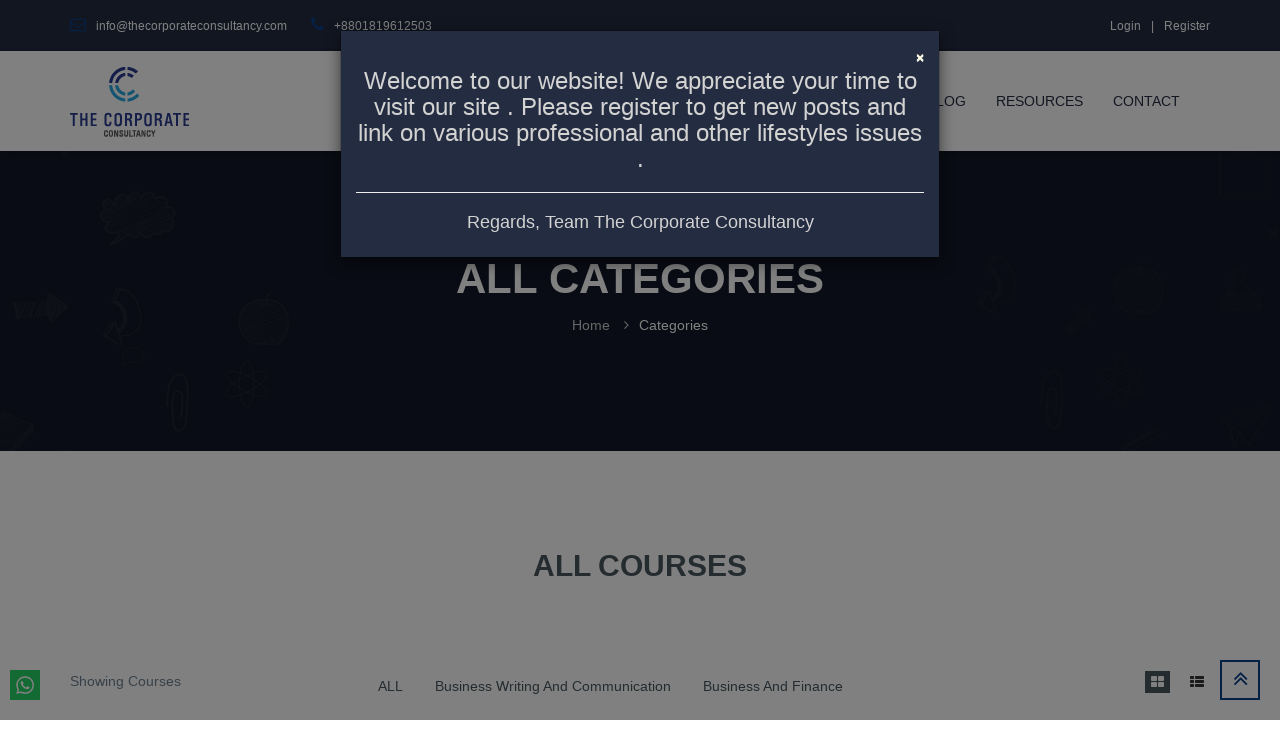

--- FILE ---
content_type: text/html; charset=UTF-8
request_url: https://www.thecorporateconsultancy.com/courseeyJpdiI6ImtJZ3BlVm9QUkxybUFQdmExVFF0c1E9PSIsInZhbHVlIjoiUUhNMms5MG5pQnIyTFY1T3FBMndIQT09IiwibWFjIjoiM2VmYzc1MzM2Yjk2OWEyNTM5MjE1NTIwYTZhNjExZmEwYWY3YzFhZmUwYjZlZjllZmRlNzJlZTNlNGQwNTcxYiJ9
body_size: 6564
content:
<!DOCTYPE html>
<html>

<head>
    <meta charset="utf-8">
    <meta name="viewport" content="width=device-width, initial-scale=1.0">
    <title>THE CORPORATE CONSULTANCY</title>

    <link rel="stylesheet" href="https://www.thecorporateconsultancy.com/public/assets/frontend/css/color-1.css" />

    <link rel="stylesheet"
        href="https://www.thecorporateconsultancy.com/public/assets/css/fonts.googleapis.com/cssb4a9.css?family=Lato:400,900,400italic,900italic.css" />

    <!-- LIBRARY FONT-->
    
    <link rel="stylesheet"
        href="https://www.thecorporateconsultancy.com/public/assets/frontend/font/font-icon/font-awesome-4.4.0/css/font-awesome.css">
    <link rel="stylesheet" href="https://www.thecorporateconsultancy.com/public/assets/frontend/font/font-icon/font-svg/css/Glyphter.css">
    <!-- LIBRARY CSS-->
    <link rel="stylesheet" href="https://www.thecorporateconsultancy.com/public/assets/frontend/libs/animate/animate.css">
    <link rel="stylesheet" href="https://www.thecorporateconsultancy.com/public/assets/frontend/libs/bootstrap-3.3.5/css/bootstrap.css">
    <link rel="stylesheet" href="https://www.thecorporateconsultancy.com/public/assets/frontend/libs/owl-carousel-2.0/assets/owl.carousel.css">
    <link rel="stylesheet" href="https://www.thecorporateconsultancy.com/public/assets/frontend/libs/selectbox/css/jquery.selectbox.css">
    <link rel="stylesheet" href="https://www.thecorporateconsultancy.com/public/assets/frontend/libs/fancybox/css/jquery.fancybox.css">
    <link rel="stylesheet" href="https://www.thecorporateconsultancy.com/public/assets/frontend/libs/fancybox/css/jquery.fancybox-buttons.css">
    <link rel="stylesheet"
        href="https://www.thecorporateconsultancy.com/public/assets/frontend/libs/media-element/build/mediaelementplayer.min.css">
   <link href="https://unpkg.com/aos@2.3.1/dist/aos.css" rel="stylesheet">
    
    
    <script type="text/javascript" src="https://www.thecorporateconsultancy.com/public/assets/frontend/libs/jquery/jquery-2.1.4.min.js"></script>
    <script type="text/javascript" src="https://www.thecorporateconsultancy.com/public/assets/frontend/libs/js-cookie/js.cookie.js"></script>


    
	<style>
        .whatsapp{
            position: fixed;
            bottom: 20px;
            /* right: 20px; */
            left: 10px;
        }
		.my-close{
            color: cornsilk !important;
            opacity: 1;
            font-size: 20px;
        }
    </style>



</head>

<body>





    
<header>
    <div class="header-topbar">
        <div class="container">
            <div class="topbar-left pull-left">
                <div class="email"><a href="#"><i
                            class="topbar-icon fa fa-envelope-o"></i><span>info@thecorporateconsultancy.com</span></a>
                </div>
                <div class="hotline"><a href="#"><i class="topbar-icon fa fa-phone"></i><span>+8801819612503</span></a>
                </div>
            </div>
            <div class="topbar-right pull-right">
                <!-- <div class="socials"><a href="#" class="facebook"><i class="fa fa-facebook"></i></a><a href="#"
                        class="google"><i class="fa fa-google-plus"></i></a><a href="#" class="twitter"><i
                            class="fa fa-twitter"></i></a><a href="#" class="pinterest"><i
                            class="fa fa-pinterest"></i></a><a href="#" class="blog"><i class="fa fa-rss"></i></a><a
                        href="#" class="dribbble"><i class="fa fa-dribbble"></i></a></div> -->

                            <div class="group-sign-in"><a href="https://www.thecorporateconsultancy.com/login" class="login">login</a><a
                    href="https://www.thecorporateconsultancy.com/register" class="register">register</a></div>
            
        </div>
    </div>
    </div>
    <div class="header-main homepage-01">
        <div class="container">
            <div class="header-main-wrapper">
                <div class="navbar-heade">
                    <div class="logo pull-left"><a href="https://www.thecorporateconsultancy.com" class="header-logo"><img
                                src="public/assets/images/tcc_logo.png" alt="" style="margin-bottom:3px;margin-top:3px"/></a></div>
                    <button type="button" data-toggle="collapse" data-target=".navigation"
                        class="navbar-toggle edugate-navbar"><span class="icon-bar"></span><span
                            class="icon-bar"></span><span class="icon-bar"></span></button>
                </div> 
                <nav class="navigation collapse navbar-collapse pull-right">
                    <ul class="nav-links nav navbar-nav">
                        <li><a href="https://www.thecorporateconsultancy.com" class="main-menu">HOME</a></li>

                        <li><a href="https://www.thecorporateconsultancy.com/about" class="main-menu">ABOUT US</a></li>

                        
                        <li><a href="https://www.thecorporateconsultancy.com/services" class="main-menu">SERVICES</a></li>
                        <li><a href="https://www.thecorporateconsultancy.com/courses" class="main-menu">COURSES</a></li>

                        <li><a href="https://www.thecorporateconsultancy.com/tax" class="main-menu">iTAX SOLUTION</a></li>
                        <li><a href="https://www.thecorporateconsultancy.com/blogs" class="main-menu">BLOG</a></li>
                    
                        <li><a href="https://www.thecorporateconsultancy.com/resource" class="main-menu">Resources</a></li>
                        <li><a href="https://www.thecorporateconsultancy.com/contact" class="main-menu">Contact</a></li>


                    </ul>
                </nav>
            </div>
        </div>
    </div>
</header>
<!-- WRAPPER-->
<div id="wrapper-content"><!-- PAGE WRAPPER-->
    <div id="page-wrapper"><!-- MAIN CONTENT-->
        <div class="main-content"><!-- CONTENT-->
            <div class="content">
                <div class="section background-opacity page-title set-height-top">
                    <div class="container">
                        <div class="page-title-wrapper"><!--.page-title-content--><h2 class="captions">all categories</h2>
                            <ol class="breadcrumb">
                                <li><a href="https://www.thecorporateconsultancy.com">Home</a></li>
                                <li class="active"><a href="#">Categories</a></li>
                            </ol>
                        </div>
                    </div>
                </div>
                
                <div class="section section-padding courses">
                    <div class="container">
                        <div class="group-title-index"><h2 class="center-title">ALL courses</h2><h4 class="top-title"></h4> <!--.bottom-title<i class="bottom-icon icon-a-1-01"></i>--></div>
                        <div class="courses-wrapper"><!-- Nav tabs-->
                            <div class="row top-content">
                                <div class="col-md-3">
                                    <div class="result-output text-left"><p class="result-count">Showing Courses</p></div>
                                </div>
                                <div class="col-md-6">
                                    <ul role="tablist" class="nav nav-tabs edugate-tabs">
                                    <li role="presentation" class=""><a href="https://www.thecorporateconsultancy.com/courses"  class="text">ALL</a></li>
                                                                                    <li role="presentation" class=""><a href="https://www.thecorporateconsultancy.com/courseeyJpdiI6IjRBOGkzclFVZ1l2cTFja3J5WlJuY3c9PSIsInZhbHVlIjoiRUZpRTRCaW15ankxMjUxdlI2SUQ1QT09IiwibWFjIjoiMzViOGEzYzc5NThlZTVjZDM5ZWQ1Y2QzYTdmZmMwNzQyYzVkZjZkMDgyZTIwNzczYjI2M2U3Mzk5MTZhN2U0OSJ9"  class="text">Business Writing and Communication</a></li>
                                            
                                                                                    <li role="presentation" class=""><a href="https://www.thecorporateconsultancy.com/courseeyJpdiI6IjQwbENpWDdXQmwreGhtNEowWHVOM3c9PSIsInZhbHVlIjoiZE5ha05RVUl6Y3A5c2lWa1d3SFA5Zz09IiwibWFjIjoiZTQ1M2E4MTgyN2M5Nzc4ZmNkOTc2NDRmZDdkN2M4NjRlM2YwOWFhYTM4MDAwNGU0MzY5MDQ4YTdlZjAzNTRiMiJ9"  class="text">Business and Finance</a></li>
                                            
                                                                                    <li role="presentation" class=""><a href="https://www.thecorporateconsultancy.com/courseeyJpdiI6IlZIdzJRbFhHeFF6ckYzemlZS0RPTmc9PSIsInZhbHVlIjoiVnd5VldZQXBQU2NiazBwZEpUMkNCZz09IiwibWFjIjoiYTkwZWQ5NjBiYzEyOTg1NWRiMDYxNjRjOTYwNTU5M2Q2YTgyZGUyOWJhNDcyZDc1MTYzYzMyMTA0ZThhNmI3MCJ9"  class="text">Income Tax and Value Added Tax ( VAT)</a></li>
                                            
                                                                            </ul>
                                </div>
                                <div class="col-md-3">
                                    <ul class="btn-list-grid list-unstyled text-right">
                                        <li class="active">
                                            <button class="btn-grid"><i class="fa fa-th-large"></i></button>
                                        </li>
                                        <li >
                                            <button class="btn-list"><i class="fa fa-th-list"></i></button>
                                        </li>
                                    </ul>
                                </div>
                            </div>
                            <!-- Tab panes-->
                            <div class="tab-content courses-content">
                                
                                <div  role="tabpanel" class="tab-pane fade in active">
                                    <div class="style-show style-grid row">
                                                                                </div>
                                </div> 
                               
                            </div>
                        </div>
                    </div>
                </div>
            </div>
        </div>
    </div>
    <!-- BUTTON BACK TO TOP-->
    <div id="back-top"><a href="#top"><i class="fa fa-angle-double-up"></i></a></div>
</div>


<!-- FOOTER-->
<footer>
    
    <div class="footer-main">
        <div class="container">
            <div class="footer-main-wrapper">
                <div class="row">
                    <div class="col-3">
                        <div class="col-md-3 col-sm-6 col-xs-6 sd380">
                            <div class="edugate-widget widget">
                                <div class="title-widget">The Corporate Consultancy</div>
                                <div class="content-widget">
                                    <p>The Corporate Consultancy (TCC) is a
                                         composite firm of providing Business, Tax, Financial and IT consultancies.</p>

                                    <div class="info-list">
                                        <ul class="list-unstyled">
                                            <li><i class="fa fa-envelope-o"></i><a href="#">info@thecorporateconsultancy.com</a></li>
                                            <li><i class="fa fa-phone"></i><a href="#">P: +8801819612503</a></li>
                                            <li><i class="fa fa-map-marker"></i><a href="#">
                                                    <p><b> Chattogram Office: </b>CJKS Shopping Complex,2nd Floor,Holding No:B 3060,Nur Ahmed Sarak,kazir Dewri</p>

                                                    <p>Chattogram-4000 Bangladesh</p>
                                                </a></li>
											<li>
                                                     <i class="fa fa-map-marker"></i><a href="#">
                                                    <p> <b> Dhaka Office: </b>R H Home Center 3rd Floor , Room 316, 74/B/1 Green Road</p>
                                                   

                                                    <p>Dhaka-1215, Bangladesh</p>
                                                </a>
                                                </li>
                                        </ul>
                                    </div>
                                </div>
                            </div>
                        </div>
                        <div class="col-md-6 col-sm-6 col-xs-6 sd380">
                            <div class="useful-link-widget widget">
                                <div class="title-widget">USEFUL LINKS</div>
                                <div class="content-widget">
                                    <div class="useful-link-list">
                                        <div class="row">
                                            <div class="col-md-6 col-sm-6 col-xs-6">
                                                <ul class="list-unstyled">
                                                    <li><i class="fa fa-angle-right"></i><a href="http://nbr.gov.bd/" target="_blank">NATIONAL BOARD OF REVENUE (NBR)</a></li>
                                                    <li><i class="fa fa-angle-right"></i><a href="http://www.roc.gov.bd/" target="_blank">RJSC</a></li>
                                                    <li><i class="fa fa-angle-right"></i><a href="https://www.dsebd.org/" target="_blank">Dhaka Stock Exchange</a></li>
                                                    <li><i class="fa fa-angle-right"></i><a href="https://www.cse.com.bd/" target="_blank" >Chittagong Stock Exchange</a>
                                                    </li>
                                                    <li><i class="fa fa-angle-right"></i><a href="http://bida.gov.bd/" target="_blank" >BIDA</a>
                                                    </li>
                                                    <li><i class="fa fa-angle-right"></i><a href="https://www.bb.org.bd/" target="_blank">Bangladesh Bank</a></li>
                                                    <li><i class="fa fa-angle-right"></i><a href="https://basis.org.bd/" target="_blank">BASIS</a></li>
                                                </ul>
                                            </div>
                                            <div class="col-md-6 col-sm-6 col-xs-6">
                                                <ul class="list-unstyled">
                                                    <li><i class="fa fa-angle-right"></i><a href="https://www.sec.gov.bd/" target="_blank">Bangladesh Securities and Exchange Commission</a></li>
                                                    <li><i class="fa fa-angle-right"></i><a href="http://www.nationalsavings.gov.bd/" target="_blank" >Department of National Savings</a></li>
                                                    <li><i class="fa fa-angle-right"></i><a href="http://www.ccie.gov.bd/" target="_blank">Office of the controller of Imports and Exports</a></li>
                                                    <li><i class="fa fa-angle-right"></i><a href="https://www.fbcci-bd.org/" target="_blank">FBCCI</a></li>
                                                    <li><i class="fa fa-angle-right"></i><a href="http://www.chittagongchamber.com/" target="_blank">Chittagong Chamber of Commerce</a></li>
                                                    <li><i class="fa fa-angle-right"></i><a href="https://www.frcbd.org/"target="_blank">Financial Reporting Council</a></li>
                                                    <li><i class="fa fa-angle-right"></i><a href="http://www.icab.org.bd/" target="_blank">ICAB</a></li>
                                                    
                                                    
                                                </ul>
                                            </div>
                                        </div>
                                    </div>
                                </div>
                            </div>
                        </div>
                    </div>
                    <div class="col-2">
                        <!-- <div class="col-md-3 col-sm-6 col-xs-6 sd380">
                            <div class="gallery-widget widget">
                                <div class="title-widget">GALLERY</div>
                                <div class="content-widget">
                                    <div class="gallery-list"><a href="#" class="thumb"><img
                                                src="assets/images/gallery/gallery-01.jpg" alt=""
                                                class="img-responsive" /></a><a href="#" class="thumb"><img
                                                src="assets/images/gallery/gallery-02.jpg" alt=""
                                                class="img-responsive" /></a><a href="#" class="thumb"><img
                                                src="assets/images/gallery/gallery-03.jpg" alt=""
                                                class="img-responsive" /></a><a href="#" class="thumb"><img
                                                src="assets/images/gallery/gallery-04.jpg" alt=""
                                                class="img-responsive" /></a><a href="#" class="thumb"><img
                                                src="assets/images/gallery/gallery-05.jpg" alt=""
                                                class="img-responsive" /></a><a href="#" class="thumb"><img
                                                src="assets/images/gallery/gallery-06.jpg" alt=""
                                                class="img-responsive" /></a><a href="#" class="thumb"><img
                                                src="assets/images/gallery/gallery-07.jpg" alt=""
                                                class="img-responsive" /></a><a href="#" class="thumb"><img
                                                src="assets/images/gallery/gallery-08.jpg" alt=""
                                                class="img-responsive" /></a></div>
                                    <div class="clearfix"></div>
                                    <a href="#" class="view-more">View more&nbsp;<i
                                            class="fa fa-angle-double-right mls"></i></a>
                                </div>
                            </div>
                        </div> -->
                        <div class="col-md-3 col-sm-6 col-xs-6 sd380">
                            <div class="mailing-widget widget">
                                <!-- <div class="title-widget">MAILING</div> -->
                                <div class="content-wiget">
                                    <!-- <p>Sign up for our mailing list to get latest updates and offers.</p> -->

                                    <!-- <form action="index.html">
                                        <div class="input-group"><input type="text" placeholder="Email address"
                                                class="form-control form-email-widget" /><span
                                                class="input-group-btn"><input type="submit" value="✓"
                                                    class="btn btn-email" /></span></div>
                                    </form> -->
                                    <p>We respect your privacy</p>

                                    <div class="socials"><a href="#" class="facebook"><i
                                                class="fa fa-facebook"></i></a><a href="#" class="google"><i
                                                class="fa fa-google-plus"></i></a><a href="#" class="twitter"><i
                                                class="fa fa-twitter"></i></a><a href="#" class="pinterest"><i
                                                class="fa fa-pinterest"></i></a><a href="#" class="blog"><i
                                                class="fa fa-rss"></i></a><a href="#" class="dribbble"><i
                                                class="fa fa-dribbble"></i></a>
                                    </div>
                                </div>
                            </div>
                        </div>
                    </div>
                </div>
            </div>
            <div class="hyperlink">
                <div class="pull-left hyper-left">
                    <!-- <ul class="list-inline">
                        <li><a href="">HOME</a></li>
                        <li><a href="">COURSES</a></li>
                        <li><a href="">ABOUT</a></li>
                        <li><a href="">PAGES</a></li>
                        <li><a href="">NEWS</a></li>
                        <li><a href="">CONTACT</a></li>
                    </ul> -->
                    <!-- <a   alt="SSLCommerz"><img style="width:1000px;height:auto;" src="https://securepay.sslcommerz.com/public/image/SSLCommerz-Pay-With-logo-All-Size-03.png" /></a> -->
                </div>
                <div class="pull-right hyper-right">@TCC</div>
            </div>
        </div>
    </div>
</footer>
<!-- THEME SETTING-->
<div class="theme-setting">
    <div class="theme-loading">
        <div class="theme-loading-content">
            <div class="dots-loader"></div>
        </div>
    </div>
    <!-- <a href="javascript:;" class="btn-theme-setting"><i class="fa fa-tint"></i></a>

    <div class="content-theme-setting"><h2 class="title">setting color</h2>
        <ul class="list-unstyled list-inline color-skins">
            <li data-color="color-1"></li>
            <li data-color="color-2"></li>
            <li data-color="color-3"></li>
            <li data-color="color-4"></li>
            <li data-color="color-5"></li>
            <li data-color="color-6"></li>
            <li data-color="color-7"></li>
            <li data-color="color-8"></li>
            <li data-color="color-9"></li>
            <li data-color="color-10"></li>
        </ul>
    </div> -->
</div>
<!-- LOADING-->
<!-- <div class="body-2 loading">
    <div class="dots-loader"></div>
</div> -->
	 <div class="modal fade" id="exampleModal" tabindex="-1" aria-labelledby="exampleModalLabel" aria-hidden="true">
        <div class="modal-dialog modal-dialog-centered">
          <div class="modal-content" style="background-color:#242c42">

            <div class="modal-body" style="background-color:#242c42">
                <button  type="button" class="close my-close" data-dismiss="modal" aria-label="Close">
                    <span aria-hidden="true" >&times;</span>
                  </button>

                  <h3 style="padding-top:2px; color: rgb(211, 211, 210); text-align:center;">Welcome to our website! We appreciate your time to visit our site . Please register to get new posts and link on various professional and other lifestyles issues .</h3>

                  <hr>
                  <h4 style="color: rgb(211, 211, 210); text-align:center;">Regards, Team The Corporate Consultancy</h4>
            </div>

          </div>
        </div>
      </div>
	<div class="whatsapp">
        <a href="https://wa.me/8801819612503" target="_blank">
            <img src="public/assets/images/whatsapp.png" width="30px" alt="">
        </a>
        
    </div>



    <!-- JAVASCRIPT LIBS-->
    <!--script.-->
    <!--    if ((Cookies.get('color-skin') != undefined) && (Cookies.get('color-skin') != 'color-1')) {-->
    <!--        $('.logo .header-logo img').attr('src', 'assets/images/logo-' + Cookies.get('color-skin') + '.png');-->
    <!--    } else if ((Cookies.get('color-skin') == undefined) || (Cookies.get('color-skin') == 'color-1')) {-->
    <!--        $('.logo .header-logo img').attr('src', 'assets/images/logo-color-1.png');-->
    <!--    }-->
    <script type="text/javascript" src="https://www.thecorporateconsultancy.com/public/assets/frontend/libs/bootstrap-3.3.5/js/bootstrap.min.js">
    </script>
    <script type="text/javascript" src="https://www.thecorporateconsultancy.com/public/assets/frontend/libs/smooth-scroll/jquery-smoothscroll.js">
    </script>
    <script type="text/javascript" src="https://www.thecorporateconsultancy.com/public/assets/frontend/libs/owl-carousel-2.0/owl.carousel.min.js">
    </script>
    <script type="text/javascript" src="https://www.thecorporateconsultancy.com/public/assets/frontend/libs/appear/jquery.appear.js"></script>
    <script type="text/javascript" src="https://www.thecorporateconsultancy.com/public/assets/frontend/libs/count-to/jquery.countTo.js"></script>
    <script type="text/javascript" src="https://www.thecorporateconsultancy.com/public/assets/frontend/libs/wow-js/wow.min.js"></script>
    <script type="text/javascript"
        src="https://www.thecorporateconsultancy.com/public/assets/frontend/libs/selectbox/js/jquery.selectbox-0.2.min.js"></script>
    <script type="text/javascript" src="https://www.thecorporateconsultancy.com/public/assets/frontend/libs/fancybox/js/jquery.fancybox.js">
    </script>
    <script type="text/javascript"
        src="https://www.thecorporateconsultancy.com/public/assets/frontend/libs/fancybox/js/jquery.fancybox-buttons.js"></script>
    <!-- MAIN JS-->
    <script type="text/javascript" src="https://www.thecorporateconsultancy.com/public/assets/frontend/js/main.js"></script>
    <!-- LOADING SCRIPTS FOR PAGE-->
    <script type="text/javascript" src="https://www.thecorporateconsultancy.com/public/assets/frontend/libs/isotope/isotope.pkgd.min.js"></script>
    <script type="text/javascript" src="https://www.thecorporateconsultancy.com/public/assets/frontend/libs/isotope/fit-columns.js"></script>
    <script type="text/javascript" src="https://www.thecorporateconsultancy.com/public/assets/frontend/js/pages/homepage.js"></script>
    <script type="text/javascript" src="https://www.thecorporateconsultancy.com/public/assets/frontend/js/pages/courses.js"></script>
    <!-- <script type="text/javascript"
    src="https://maps.googleapis.com/maps/api/js?key=AIzaSyAu6tm60TzeUo9rWpLnrQ7mrFn4JPMVje4&amp;amp;amp;sensor=false">
    </script> -->
   
    <script type="text/javascript" src="https://www.thecorporateconsultancy.com/public/assets/frontend/js/pages/contact.js"></script>
    <script type="text/javascript" src="https://www.thecorporateconsultancy.com/public/assets/frontend/js/pages/new-detail.js"></script>
    
    

        <script>
        function validateForm() {
            var name = document.forms["myForm"]["name"].value;
            var email = document.forms["myForm"]["email"].value;
            var address = document.forms["myForm"]["address"].value;
            var phone = document.forms["myForm"]["phone"].value;
            var city = document.forms["myForm"]["city"].value;
            var zip_code = document.forms["myForm"]["zip_code"].value;
       
            if (name == "") {
            window.alert("Name  must be filled out");
                return false;
            }
            if (email == "") {
            window.alert("Email  must be filled out");
                return false;
            }
            if (address == "") {
            window.alert("Address  must be filled out");
                return false;
            }
            if (phone == "") {
            window.alert("Phone  must be filled out");
                return false;
            }
            if (city == "") {
            window.alert("City  must be filled out");
                return false;
            }
            if (zip_code == "") {
            window.alert("Zip code  must be filled out");
                return false;
            }
        }
        function validateTaxForm(){
            var package = document.forms["Form"]["package"].value;
            var person = document.forms["Form"]["person"].value;
            var year_or_month = document.forms["Form"]["year_or_month"].value;

            if (package == "") {
            window.alert("Please Select Package Name");
                return false;
            }
            if (person == "") {
            window.alert("NUMBER OF PERSON must be filled out");
                return false;
            }
            if (person < 1) {
            window.alert("NUMBER OF PERSON must be greater than or equal to 1 ");
                return false;
            }
            if (year_or_month == "") {
            window.alert(" NUMBER OF YEAR OR MONTH   must be filled out");
                return false;
            }
            if (year_or_month < 1) {
            window.alert(" NUMBER OF YEAR OR MONTH  must be greater than or equal to 1");
                return false;
            }
        }
        $('.nav li').click(function(){
            $('.nav li').removeClass('active');
            $(this).addClass('active');
            });
    </script>
	<script>
			window.addEventListener('load', (event) => {
   			 $('#exampleModal').modal('show');
			//alert("hello");
  			});
	</script>
	<script>
  AOS.init();
</script>

</body>

</html>




--- FILE ---
content_type: application/javascript
request_url: https://www.thecorporateconsultancy.com/public/assets/frontend/js/pages/contact.js
body_size: 549
content:
(function ($) {

    function init() {
        var myLatlng = new google.maps.LatLng(53.464892, -2.285771);
        // If document (your website) is wider than 767px, isDraggable = true, else isDraggable = false
        var isDraggable = $(document).width() > 767 ? true : false;
        var myOptions = {
            zoom: 14,
            //center: myMap,
            mapTypeControl: true,
            mapTypeId: google.maps.MapTypeId.ROADMAP,
            draggable: isDraggable,
            scrollwheel: false,

        };
        var contentString = '<div id="content">' +
            '</div>';
        var infowindow = new google.maps.InfoWindow({
            content: contentString
        });
        var map = new google.maps.Map(document.getElementById('map'), myOptions);
        var marker = new google.maps.Marker({
            position: myLatlng,
            map: map,
            title: 'edugate',
            infowindow: infowindow
        });
        var contentString = '<div id="content">' +
            '<div class="text-center">' +
            '<h1 id="firstHeading" class="firstHeading">EDUGATE</h1>' +
            '<div class="g-address">Trafford Wharf Road, Manchester M17 1AB, United Kingdom</div>' +
            '<div class="g-phone-num">+44 277 188 8800</div>' +
            '</div>' +
            '</div>';
        var infowindow = new google.maps.InfoWindow({
            content: contentString
        });
        // infowindow.open(map, marker);
        map.setCenter({
            lat: 53.464892,
            lng: -2.285771
        });


        google.maps.event.addListener(marker, 'click', function () {
            infowindow.open(map, marker);
        });
    }

    google.maps.event.addDomListener(window, 'load', init);

    //END GOOGLE MAP
})(jQuery);

--- FILE ---
content_type: application/javascript
request_url: https://www.thecorporateconsultancy.com/public/assets/frontend/js/pages/courses.js
body_size: 51
content:
(function($) {
    "use strict";
    $(function(){
        // efect button list - grid for page courses
        $('.btn-list-grid .btn-grid').click(function(){
            //alert('true');
            if ($('.style-show').hasClass('style-list')){
                $('.style-show').removeClass('style-list');
                $('.style-show').addClass('style-grid');
                $('.btn-list-grid .btn-grid').parent().addClass('active');
                $('.btn-list-grid .btn-list').parent().removeClass('active');
            }
        });

        $('.btn-list-grid .btn-list').click(function(){
            //alert('false');
            if ($('.style-show').hasClass('style-grid')){
                $('.style-show').removeClass('style-grid');
                $('.style-show').addClass('style-list');
                $('.btn-list-grid .btn-grid').parent().removeClass('active');
                $('.btn-list-grid .btn-list').parent().addClass('active');
            }
        });
    });

})(jQuery);

--- FILE ---
content_type: application/javascript
request_url: https://www.thecorporateconsultancy.com/public/assets/frontend/js/main.js
body_size: 3500
content:
(function($) {
    "use strict";
    $(function(){
        // BACK TOP
        $('#back-top a').on('click', function () {
            $('body,html').animate({
                scrollTop: 0
            }, 700);
            return false;
        });
        // -------------------------------------//

        // SHOW BUTTON BACK TOP WHEN SCROLL DOWN
        var temp = $(window).height();
        $(window).scroll(function () {
            if ($(window).scrollTop() > temp){
                $('#back-top a').addClass('show');
                $('#back-top a').removeClass('hide');
            }
            else {
                $('#back-top a').addClass('hide');
                $('#back-top a').removeClass('show');
            }
        });
        // -------------------------------------//

        // WOW JS
        new WOW().init();
        // -------------------------------------//

        // CHANGE SELECTBOX
        $(".selectbox").selectbox();
        // -------------------------------------//

        // SHOW - HIDE - BOX SEARCH ON MENU
        $('.button-search').on('click', function () {
            $('.nav-search').toggleClass('hide');
        });
        // HIDE BOX SEARCH WHEN CLICK OUTSIDE
        if ($(window).width() > 767){
            $('body').on('click', function (event) {
                if ($('.button-search').has(event.target).length == 0 && !$('.button-search').is(event.target)
                    && $('.nav-search').has(event.target).length == 0 && !$('.nav-search').is(event.target)) {
                    if ($('.nav-search').hasClass('hide') == false) {
                        $('.nav-search').toggleClass('hide');
                    };
                }
            });
        }
        // -------------------------------------//

        // HEADER FIXED WHEN SCROLL
        if ($('.header-main').hasClass('homepage-01')) {
            if ($(window).width() > 767) {
                var topmenu = $(".header-topbar").height();

                $(window).scroll(function () {
                    if ($(window).scrollTop() > topmenu) {
                        $(".header-main.homepage-01").addClass('header-fixed');
                    }
                    else {
                        $(".header-main.homepage-01").removeClass('header-fixed');
                    };
                });
            }
            else {
                var offset = 117;

                $(window).scroll(function () {
                    if ($(window).scrollTop() > offset) {
                        $(".header-main.homepage-01").addClass('header-fixed');
                    }
                    else {
                        $(".header-main.homepage-01").removeClass('header-fixed');
                    }
                });
            }
        }
        else if ($('.header-main').hasClass('homepage-02')) {
            var $topmenu = $(".choose-course-2"),
                offset = $topmenu.offset();

            $(window).scroll(function () {
                if ($(window).scrollTop() > offset.top - 1) {
                    $(".header-main.homepage-02").addClass('header-fixed');
                }
                else {
                    $(".header-main.homepage-02").removeClass('header-fixed');
                }
            });

            // button scroll
            $('.arrow-down').click(function () {
                $('html, body').animate({
                    scrollTop: $(".choose-course-2").offset().top
                }, 1000);
            });
        }
        else if ($('.header-main').hasClass('homepage-03')) {
            var $topmenu = $(".section.slider-banner-03"),
                offset = $topmenu.offset();

            $(window).scroll(function () {
                if ($(window).scrollTop() > offset.top) {
                    $(".header-main.homepage-03").addClass('header-fixed');
                }
                else {
                    $(".header-main.homepage-03").removeClass('header-fixed');
                }
            });
        }
        // -------------------------------------//

        // SHOW HIDE MENU WHEN SCROLL DOWN - UP
        if ($(window).width() <= 1024) {
            var lastScroll = 50;
            $(window).scroll(function (event) {
                //Sets the current scroll position
                var st = $(this).scrollTop();
                //Determines up-or-down scrolling
                if (st > lastScroll) {
                    //Replace this with your function call for downward-scrolling
                    $('.header-main').addClass('hide-menu');
                }
                else {
                    //Replace this with your function call for upward-scrolling
                    $('.header-main').removeClass('hide-menu');
                }

                if ($(window).scrollTop() == 0 ){
                    $('.header-main').removeClass('.header-fixed').removeClass('hide-menu');
                };
                //Updates scroll position
                lastScroll = st;
            });
        }
        $(window).scroll(function (event) {
            // hide dropdown menu when scroll
            if ($('.navbar-collapse').hasClass('in')) {
                $('.edugate-navbar').click();
            }

            // overflow scroll when screen small
            if ($(window).scrollTop() < 52) {
                var screen_height = $(window).height() - $('.header-main').height() - $('.header-topbar').height(),
                    navigation = $('.navigation').height();
                $('.navigation').css('max-height', screen_height - 20);
                if (navigation > screen_height) {
                    $('.navigation').addClass('scroll-nav');
                }
            }
            else {
                var screen_height = $(window).height() - $('.header-main').height(),
                    navigation = $('.navigation').height();
                $('.navigation').css('max-height', screen_height - 30);
                if (navigation > screen_height) {
                    $('.navigation').addClass('scroll-nav');
                }
            }

            // close dropdown sub menu
            var st2 = $(this).scrollTop();
            if (st2 > 0) {
                //Replace this with your function call for downward-scrolling
                $('.navigation').find('.dropdown').removeClass('open');
            };

        });
        // show hide dropdown menu
        if ($(window).width() <= 767) {
            $('.nav-links>.dropdown>a').on('click', function(){
                if ($(this).parent().find('.edugate-dropdown-menu-1').hasClass('dropdown-focus') == true) {
                    $(this).parent().find('.edugate-dropdown-menu-1').removeClass('dropdown-focus');
                }
                else {
                    $('.nav-links .dropdown .edugate-dropdown-menu-1').removeClass('dropdown-focus');
                    $(this).parent().find('.edugate-dropdown-menu-1').addClass('dropdown-focus');
                }
            });
            $('.edugate-dropdown-menu-1 .dropdown>a').on('click', function(){
                $(this).parent().find('.edugate-dropdown-menu-2:first').toggleClass('dropdown-focus');
            });

            $('body').click(function (event) {
                if ( $('.nav-links').has(event.target).length == 0 && !$('.nav-links').is(event.target)) {
                    if ($('.dropdown-menu').hasClass('dropdown-focus')) {
                        $('.dropdown-menu').removeClass('dropdown-focus');
                    }
                }

                if (
                    $('.edugate-navbar').has(event.target).length == 0 && !$('.edugate-navbar').is(event.target)
                    && $('.navigation').has(event.target).length == 0 && !$('.navigation').is(event.target)
                ) {
                    if ($('.navbar-collapse').hasClass('in')) {
                        $('.edugate-navbar').click();
                    }
                }
            });
        }

        // -------------------------------------//
        // THEME SETTING
        $('.theme-setting > a.btn-theme-setting').on('click', function(){
            if($('.theme-setting').css('left') < '0'){
                $('.theme-setting').css('left', '0');
            } else {
                $('.theme-setting').css('left', '-220px');
            }
        });

        var list_color = $('.theme-setting > .content-theme-setting > ul.color-skins > li');

        var setTheme = function (color) {
            $('#color-skins').attr('href', 'assets/css/'+ color + '.css');
            $('.logo .header-logo img').attr('src', 'assets/images/logo-' + color + '.png');    
            setTimeout(function(){
                $('.theme-loading').hide();
            }, 1000);
        };

        list_color.on('click', function() {
            list_color.removeClass("active");
            $(this).addClass("active");
            $('.theme-loading').show();
            setTheme($(this).attr('data-color'));
            Cookies.set('color-skin', $(this).attr('data-color'));
        });
    });

    // set height and width
    var shw_set_height_width = function() {
        // set width for section search
        $('.search-input .form-input').width($('.container').width() - ($('.form-select').width()*3) - 115 );

        if ($(window).width() > 767) {
            // slider banner 1
            $('.slider-banner').height($(window).height() - $('header').height() + 1);
            $('.slider-banner .slider-item').height($(window).height() - $('header').height() + 1);
            // slider banner 3
            $('.slider-banner-03').height($(window).height() - $('header').height() + 1);
        }

        // set height for page 03
        var height_page03 = $('.choose-course-3 .item-course').height();
        $('.choose-course-3').find('.item-course').height( height_page03);

    };

    // owl carousel for ....
    var shw_slider_carousel = function() {
         // owl carousel slider banner
        $('.slider-banner').owlCarousel({
            margin: 0,
            loop: true,
            //lazyLoad: true,
            animateOut: 'fadeOut',
            animateIn: 'fadeIn',
            nav: false,
            responsiveClass: true,
            autoplay:true,
            autoplayTimeout: 7000,
            smartSpeed: 800,
            responsive: {
                0: {
                    items: 1
                },
                1024: {
                    items: 1
                }
            }
        });

         // owl carousel event-detail-list-staff
        $('.event-detail-list-staff').owlCarousel({
            margin: 30,
            loop: true,
            nav: false,
            responsiveClass: true,
            autoplay:true,
            autoplayTimeout: 7000,
            smartSpeed: 1000,
            responsive: {
                0: {
                    items: 1
                },
                480: {
                    items: 2
                },
                600: {
                    items: 2
                },
                768: {
                    items: 3,
                    margin: 15
                },
                1024: {
                    items: 3
                }
            }
        });

        // owl carousel top courses
        $('.top-courses-slider').owlCarousel({
            margin: 30,
            //loop: true,
            nav: false,
            responsiveClass: true,
            smartSpeed: 1000,
            responsive: {
                0: {
                    items: 1,
					loop:false,
                },
                1024: {
                    items: 1
                },
                1025: {
                    items: 2
                }
            }
        });
        // button click slider top courses
        $('.group-btn-top-courses-slider .btn-prev').on('click', function(){
            $('.top-courses-slider .owl-prev').click();
        });
        $('.group-btn-top-courses-slider .btn-next').on('click', function(){
            $('.top-courses-slider .owl-next').click();
        });

        // owl carousel slider logos
        $('.carousel-logos').owlCarousel({
             
          	 loop: true,

			
            //lazyLoad: true,
            nav: false,
            autoplay:true,
            autoplayTimeout: 5000,
            smartSpeed: 1500,
            responsiveClass: true,
            responsive: {
                0: {
                    items: 2,
                    margin: 30,
                },
                320: {
                    items: 3,
                    margin: 40,
                },
                480: {
                    items: 3,
                    margin: 50,
                },
                600: {
                    items: 4,
                    margin: 90,
                },
                768: {
                    items: 5,
                    margin: 60,
                },
                1024: {
                    items: 5,
                    margin: 90,
                },
                1025: {
                    items: 5,
					margin: 90,
					
                }
            }
        });

        // owl carousel slider best staff
        $('.best-staff-content').owlCarousel({
            margin: 30,
            //loop: true,
            nav: false,
            responsiveClass: true,
            //autoplay:true,
            autoplayTimeout: 5000,
            smartSpeed: 1000,
            responsive: {
                0: {
                    items: 1,
                    margin: 15,
                },
                400: {
                    items: 2,
                    margin: 15,
                },
                768: {
                    items: 3
                },
                1024: {
                    items: 3
                },
                1025: {
                    items: 4
                }
            }
        });
        // button click slider best staff
        $('.best-staff .group-btn-slider .btn-prev').on('click', function(){
            $('.best-staff .owl-prev').click();
        });
        $('.best-staff .group-btn-slider .btn-next').on('click', function(){
            $('.best-staff .owl-next').click();
        });

        // responsive for section pricing when screen < 768
       
            $('.pricing-wrapper').owlCarousel({
                margin: 15,
                loop: true,
                nav: false,
                responsiveClass: true,
                smartSpeed: 1000,
                responsive: {
                    0: {
                        items: 1,
                        margin: 0,
                    },
                    636: {
                        items: 2
                    },
                    768: {
                        items: 2
                    },
					1024: {
                        items: 2
                    },
                    1025: {
                        items: 2
                    }
                }
            });
		 if ($(window).width() <= 768){
            $('.event-detail-content .row').owlCarousel({
                margin: 15,
               // loop: true,
                nav: false,
                responsiveClass: true,
                smartSpeed: 1000,
                responsive: {
                    0: {
                        items: 1,
                        margin: 0
                    },
                    768: {
                        items: 2
                    }
                }
            });
        };
        // button click slider
        $('.pricing .group-btn-slider .btn-prev').on('click', function(){
            $('.pricing-wrapper .owl-prev').click();
        });
        $('.pricing .group-btn-slider .btn-next').on('click', function(){
            $('.pricing-wrapper .owl-next').click();
        });

        // Responsive for Progress bar when screen < 767
        if ($(window).width() <= 767){
            $('.progress-bar-wrapper .content').owlCarousel({
                margin: 0,
                loop: true,
                nav: false,
                responsiveClass: true,
                smartSpeed: 1000,
                responsive: {
                    0: {
                        items: 2,
                        margin: 15,
                    },
                    480: {
                        items: 2,
                        margin: 15,
                    },
                    600: {
                        items: 3
                    },
                    767: {
                        items: 3
                    }
                }
            });
        };
        // button click slider
        $('.progress-bars .group-btn-slider .btn-prev').on('click', function(){
            $('.progress-bars .owl-prev').click();
        });
        $('.progress-bars .group-btn-slider .btn-next').on('click', function(){
            $('.progress-bars .owl-next').click();
        });
    };

    // Responsive for table
    var shw_responsive_table = function() {
        $(".table-body").scroll(function ()
        {
            $(".table-header").offset({ left: -1*this.scrollLeft + 15});
        });

        $(".course-table").height($(".inner-container").height());
        $(".course-table").width($(".inner-container").width());
    };

    $(document).ready(function() {
        shw_set_height_width();
    });

    $(window).on('load',function() {
        shw_slider_carousel();
        shw_responsive_table();

    });

    $(window).resize(function() {
        shw_set_height_width();
    });

})(jQuery);


--- FILE ---
content_type: application/javascript
request_url: https://www.thecorporateconsultancy.com/public/assets/frontend/js/pages/new-detail.js
body_size: 143
content:
(function($) {
    "use strict";
    $(function(){
        // VOTE RANGTING
        $('.stars span a').on('click', function(e){
            e.preventDefault();
            $('.stars span').find('a').removeClass('active');
            $(this).addClass('active');
        });
         // -------------------------------------//
         // SHOW HIDE COMMENT WHEN CLICK BUTTON REALY
         $('div[class*="merge"]').css("display","none");
         $('.reply-1').click(function(event) {
             $('.merge-1').toggle(300);
         });
         $('.reply-2').click(function(event) {
             $('.merge-2').toggle(300);
         });
         $('.reply-2-1').click(function(event) {
             $('.merge-2').toggle(300);
         });
         $('.reply-3').click(function(event) {
             $('.merge-3').toggle(300);
         });


    });

})(jQuery);